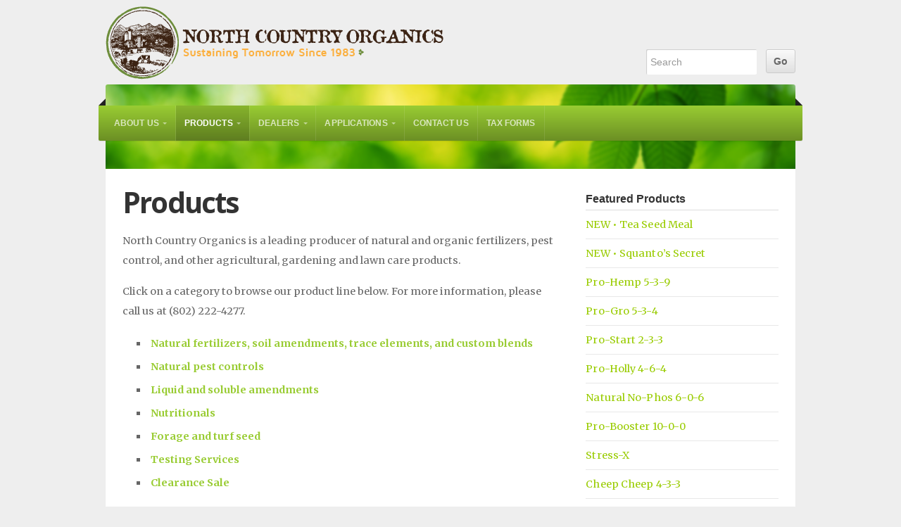

--- FILE ---
content_type: text/html; charset=UTF-8
request_url: https://norganics.com/index-12/
body_size: 9506
content:
<!doctype html>
<!-- paulirish.com/2008/conditional-stylesheets-vs-css-hacks-answer-neither/ -->
<!--[if lt IE 7]> <html class="no-js ie6 oldie" lang="en"> <![endif]-->
<!--[if IE 7]>    <html class="no-js ie7 oldie" lang="en"> <![endif]-->
<!--[if IE 8]>    <html class="no-js ie8 oldie" lang="en"> <![endif]-->
<!-- Consider adding an manifest.appcache: h5bp.com/d/Offline -->
<!--[if gt IE 8]><!--> <html class="no-js" lang="en"> <!--<![endif]-->

<head>

<meta charset="UTF-8">

<!-- Mobile View -->
<meta name="viewport" content="width=device-width">

<title>Products | </title>
<link rel="Shortcut Icon" href="https://norganics.com/wordpress/wp-content/themes/organic_nonprofit/images/favicon.ico" type="image/x-icon">

<style type="text/css" media="screen">

body {
-webkit-background-size: cover;-moz-background-size: cover;-o-background-size: cover;background-size: cover;}

.container a, .container a:link, .container a:visited,
#footer-widgets a, #footer-widgets a:link, #footer-widgets a:visited,
#footer a, #footer a:link, #footer a:visited,
.widget ul.menu li a {
color: #99cc33;}

.container a:hover, .container a:focus, .container a:active,
#footer-widgets a:hover, #footer-widgets a:focus, #footer-widgets a:active,
#footer a:hover, #footer a:focus, #footer a:active,
.widget ul.menu li a:hover, .widget ul.menu li ul.sub-menu li a:hover, 
.widget ul.menu .current_page_item a, .widget ul.menu .current-menu-item a {
color: #669900;}

.container h1 a, .container h2 a, .container h3 a, .container h4 a, .container h5 a, .container h6 a,
.container h1 a:link, .container h2 a:link, .container h3 a:link, .container h4 a:link, .container h5 a:link, .container h6 a:link,
.container h1 a:visited, .container h2 a:visited, .container h3 a:visited, .container h4 a:visited, .container h5 a:visited, .container h6 a:visited {
color: #333333;}

.container h1 a:hover, .container h2 a:hover, .container h3 a:hover, .container h4 a:hover, .container h5 a:hover, .container h6 a:hover,
.container h1 a:focus, .container h2 a:focus, .container h3 a:focus, .container h4 a:focus, .container h5 a:focus, .container h6 a:focus,
.container h1 a:active, .container h2 a:active, .container h3 a:active, .container h4 a:active, .container h5 a:active, .container h6 a:active,
#slideshow .headline a:hover,#slideshow .headline a:focus, #slideshow .headline a:active {
color: #669900;}

#submit:hover, #searchsubmit:hover, .reply a:hover, .gallery img:hover, .more-link:hover, 
.add-btn:hover, #navigation, .menu ul.sub-menu, .pagination .page-numbers:hover, .pagination .page-numbers:active,
.pagination .page-numbers.current, .gform_wrapper input.button:hover {
background-color: #99cc33 !important;}
</style>
<link rel="profile" href="http://gmpg.org/xfn/11">
<link rel="pingback" href="https://norganics.com/wordpress/xmlrpc.php">

<!-- Social Buttons -->
<script src="http://platform.twitter.com/widgets.js" type="text/javascript"></script>
<script type="text/javascript" src="https://apis.google.com/js/plusone.js"></script>

<meta name='robots' content='max-image-preview:large' />
	<style>img:is([sizes="auto" i], [sizes^="auto," i]) { contain-intrinsic-size: 3000px 1500px }</style>
	<link rel='dns-prefetch' href='//fonts.googleapis.com' />
<link rel="alternate" type="application/rss+xml" title="North Country Organics &raquo; Feed" href="https://norganics.com/feed/" />
<link rel="alternate" type="application/rss+xml" title="North Country Organics &raquo; Comments Feed" href="https://norganics.com/comments/feed/" />
<link rel="alternate" type="application/rss+xml" title="North Country Organics &raquo; Products Comments Feed" href="https://norganics.com/index-12/feed/" />
<script type="text/javascript">
/* <![CDATA[ */
window._wpemojiSettings = {"baseUrl":"https:\/\/s.w.org\/images\/core\/emoji\/16.0.1\/72x72\/","ext":".png","svgUrl":"https:\/\/s.w.org\/images\/core\/emoji\/16.0.1\/svg\/","svgExt":".svg","source":{"concatemoji":"https:\/\/norganics.com\/wordpress\/wp-includes\/js\/wp-emoji-release.min.js?ver=6.8.3"}};
/*! This file is auto-generated */
!function(s,n){var o,i,e;function c(e){try{var t={supportTests:e,timestamp:(new Date).valueOf()};sessionStorage.setItem(o,JSON.stringify(t))}catch(e){}}function p(e,t,n){e.clearRect(0,0,e.canvas.width,e.canvas.height),e.fillText(t,0,0);var t=new Uint32Array(e.getImageData(0,0,e.canvas.width,e.canvas.height).data),a=(e.clearRect(0,0,e.canvas.width,e.canvas.height),e.fillText(n,0,0),new Uint32Array(e.getImageData(0,0,e.canvas.width,e.canvas.height).data));return t.every(function(e,t){return e===a[t]})}function u(e,t){e.clearRect(0,0,e.canvas.width,e.canvas.height),e.fillText(t,0,0);for(var n=e.getImageData(16,16,1,1),a=0;a<n.data.length;a++)if(0!==n.data[a])return!1;return!0}function f(e,t,n,a){switch(t){case"flag":return n(e,"\ud83c\udff3\ufe0f\u200d\u26a7\ufe0f","\ud83c\udff3\ufe0f\u200b\u26a7\ufe0f")?!1:!n(e,"\ud83c\udde8\ud83c\uddf6","\ud83c\udde8\u200b\ud83c\uddf6")&&!n(e,"\ud83c\udff4\udb40\udc67\udb40\udc62\udb40\udc65\udb40\udc6e\udb40\udc67\udb40\udc7f","\ud83c\udff4\u200b\udb40\udc67\u200b\udb40\udc62\u200b\udb40\udc65\u200b\udb40\udc6e\u200b\udb40\udc67\u200b\udb40\udc7f");case"emoji":return!a(e,"\ud83e\udedf")}return!1}function g(e,t,n,a){var r="undefined"!=typeof WorkerGlobalScope&&self instanceof WorkerGlobalScope?new OffscreenCanvas(300,150):s.createElement("canvas"),o=r.getContext("2d",{willReadFrequently:!0}),i=(o.textBaseline="top",o.font="600 32px Arial",{});return e.forEach(function(e){i[e]=t(o,e,n,a)}),i}function t(e){var t=s.createElement("script");t.src=e,t.defer=!0,s.head.appendChild(t)}"undefined"!=typeof Promise&&(o="wpEmojiSettingsSupports",i=["flag","emoji"],n.supports={everything:!0,everythingExceptFlag:!0},e=new Promise(function(e){s.addEventListener("DOMContentLoaded",e,{once:!0})}),new Promise(function(t){var n=function(){try{var e=JSON.parse(sessionStorage.getItem(o));if("object"==typeof e&&"number"==typeof e.timestamp&&(new Date).valueOf()<e.timestamp+604800&&"object"==typeof e.supportTests)return e.supportTests}catch(e){}return null}();if(!n){if("undefined"!=typeof Worker&&"undefined"!=typeof OffscreenCanvas&&"undefined"!=typeof URL&&URL.createObjectURL&&"undefined"!=typeof Blob)try{var e="postMessage("+g.toString()+"("+[JSON.stringify(i),f.toString(),p.toString(),u.toString()].join(",")+"));",a=new Blob([e],{type:"text/javascript"}),r=new Worker(URL.createObjectURL(a),{name:"wpTestEmojiSupports"});return void(r.onmessage=function(e){c(n=e.data),r.terminate(),t(n)})}catch(e){}c(n=g(i,f,p,u))}t(n)}).then(function(e){for(var t in e)n.supports[t]=e[t],n.supports.everything=n.supports.everything&&n.supports[t],"flag"!==t&&(n.supports.everythingExceptFlag=n.supports.everythingExceptFlag&&n.supports[t]);n.supports.everythingExceptFlag=n.supports.everythingExceptFlag&&!n.supports.flag,n.DOMReady=!1,n.readyCallback=function(){n.DOMReady=!0}}).then(function(){return e}).then(function(){var e;n.supports.everything||(n.readyCallback(),(e=n.source||{}).concatemoji?t(e.concatemoji):e.wpemoji&&e.twemoji&&(t(e.twemoji),t(e.wpemoji)))}))}((window,document),window._wpemojiSettings);
/* ]]> */
</script>
<style id='wp-emoji-styles-inline-css' type='text/css'>

	img.wp-smiley, img.emoji {
		display: inline !important;
		border: none !important;
		box-shadow: none !important;
		height: 1em !important;
		width: 1em !important;
		margin: 0 0.07em !important;
		vertical-align: -0.1em !important;
		background: none !important;
		padding: 0 !important;
	}
</style>
<link rel='stylesheet' id='wp-block-library-css' href='https://norganics.com/wordpress/wp-includes/css/dist/block-library/style.min.css?ver=6.8.3' type='text/css' media='all' />
<style id='classic-theme-styles-inline-css' type='text/css'>
/*! This file is auto-generated */
.wp-block-button__link{color:#fff;background-color:#32373c;border-radius:9999px;box-shadow:none;text-decoration:none;padding:calc(.667em + 2px) calc(1.333em + 2px);font-size:1.125em}.wp-block-file__button{background:#32373c;color:#fff;text-decoration:none}
</style>
<style id='global-styles-inline-css' type='text/css'>
:root{--wp--preset--aspect-ratio--square: 1;--wp--preset--aspect-ratio--4-3: 4/3;--wp--preset--aspect-ratio--3-4: 3/4;--wp--preset--aspect-ratio--3-2: 3/2;--wp--preset--aspect-ratio--2-3: 2/3;--wp--preset--aspect-ratio--16-9: 16/9;--wp--preset--aspect-ratio--9-16: 9/16;--wp--preset--color--black: #000000;--wp--preset--color--cyan-bluish-gray: #abb8c3;--wp--preset--color--white: #ffffff;--wp--preset--color--pale-pink: #f78da7;--wp--preset--color--vivid-red: #cf2e2e;--wp--preset--color--luminous-vivid-orange: #ff6900;--wp--preset--color--luminous-vivid-amber: #fcb900;--wp--preset--color--light-green-cyan: #7bdcb5;--wp--preset--color--vivid-green-cyan: #00d084;--wp--preset--color--pale-cyan-blue: #8ed1fc;--wp--preset--color--vivid-cyan-blue: #0693e3;--wp--preset--color--vivid-purple: #9b51e0;--wp--preset--gradient--vivid-cyan-blue-to-vivid-purple: linear-gradient(135deg,rgba(6,147,227,1) 0%,rgb(155,81,224) 100%);--wp--preset--gradient--light-green-cyan-to-vivid-green-cyan: linear-gradient(135deg,rgb(122,220,180) 0%,rgb(0,208,130) 100%);--wp--preset--gradient--luminous-vivid-amber-to-luminous-vivid-orange: linear-gradient(135deg,rgba(252,185,0,1) 0%,rgba(255,105,0,1) 100%);--wp--preset--gradient--luminous-vivid-orange-to-vivid-red: linear-gradient(135deg,rgba(255,105,0,1) 0%,rgb(207,46,46) 100%);--wp--preset--gradient--very-light-gray-to-cyan-bluish-gray: linear-gradient(135deg,rgb(238,238,238) 0%,rgb(169,184,195) 100%);--wp--preset--gradient--cool-to-warm-spectrum: linear-gradient(135deg,rgb(74,234,220) 0%,rgb(151,120,209) 20%,rgb(207,42,186) 40%,rgb(238,44,130) 60%,rgb(251,105,98) 80%,rgb(254,248,76) 100%);--wp--preset--gradient--blush-light-purple: linear-gradient(135deg,rgb(255,206,236) 0%,rgb(152,150,240) 100%);--wp--preset--gradient--blush-bordeaux: linear-gradient(135deg,rgb(254,205,165) 0%,rgb(254,45,45) 50%,rgb(107,0,62) 100%);--wp--preset--gradient--luminous-dusk: linear-gradient(135deg,rgb(255,203,112) 0%,rgb(199,81,192) 50%,rgb(65,88,208) 100%);--wp--preset--gradient--pale-ocean: linear-gradient(135deg,rgb(255,245,203) 0%,rgb(182,227,212) 50%,rgb(51,167,181) 100%);--wp--preset--gradient--electric-grass: linear-gradient(135deg,rgb(202,248,128) 0%,rgb(113,206,126) 100%);--wp--preset--gradient--midnight: linear-gradient(135deg,rgb(2,3,129) 0%,rgb(40,116,252) 100%);--wp--preset--font-size--small: 13px;--wp--preset--font-size--medium: 20px;--wp--preset--font-size--large: 36px;--wp--preset--font-size--x-large: 42px;--wp--preset--spacing--20: 0.44rem;--wp--preset--spacing--30: 0.67rem;--wp--preset--spacing--40: 1rem;--wp--preset--spacing--50: 1.5rem;--wp--preset--spacing--60: 2.25rem;--wp--preset--spacing--70: 3.38rem;--wp--preset--spacing--80: 5.06rem;--wp--preset--shadow--natural: 6px 6px 9px rgba(0, 0, 0, 0.2);--wp--preset--shadow--deep: 12px 12px 50px rgba(0, 0, 0, 0.4);--wp--preset--shadow--sharp: 6px 6px 0px rgba(0, 0, 0, 0.2);--wp--preset--shadow--outlined: 6px 6px 0px -3px rgba(255, 255, 255, 1), 6px 6px rgba(0, 0, 0, 1);--wp--preset--shadow--crisp: 6px 6px 0px rgba(0, 0, 0, 1);}:where(.is-layout-flex){gap: 0.5em;}:where(.is-layout-grid){gap: 0.5em;}body .is-layout-flex{display: flex;}.is-layout-flex{flex-wrap: wrap;align-items: center;}.is-layout-flex > :is(*, div){margin: 0;}body .is-layout-grid{display: grid;}.is-layout-grid > :is(*, div){margin: 0;}:where(.wp-block-columns.is-layout-flex){gap: 2em;}:where(.wp-block-columns.is-layout-grid){gap: 2em;}:where(.wp-block-post-template.is-layout-flex){gap: 1.25em;}:where(.wp-block-post-template.is-layout-grid){gap: 1.25em;}.has-black-color{color: var(--wp--preset--color--black) !important;}.has-cyan-bluish-gray-color{color: var(--wp--preset--color--cyan-bluish-gray) !important;}.has-white-color{color: var(--wp--preset--color--white) !important;}.has-pale-pink-color{color: var(--wp--preset--color--pale-pink) !important;}.has-vivid-red-color{color: var(--wp--preset--color--vivid-red) !important;}.has-luminous-vivid-orange-color{color: var(--wp--preset--color--luminous-vivid-orange) !important;}.has-luminous-vivid-amber-color{color: var(--wp--preset--color--luminous-vivid-amber) !important;}.has-light-green-cyan-color{color: var(--wp--preset--color--light-green-cyan) !important;}.has-vivid-green-cyan-color{color: var(--wp--preset--color--vivid-green-cyan) !important;}.has-pale-cyan-blue-color{color: var(--wp--preset--color--pale-cyan-blue) !important;}.has-vivid-cyan-blue-color{color: var(--wp--preset--color--vivid-cyan-blue) !important;}.has-vivid-purple-color{color: var(--wp--preset--color--vivid-purple) !important;}.has-black-background-color{background-color: var(--wp--preset--color--black) !important;}.has-cyan-bluish-gray-background-color{background-color: var(--wp--preset--color--cyan-bluish-gray) !important;}.has-white-background-color{background-color: var(--wp--preset--color--white) !important;}.has-pale-pink-background-color{background-color: var(--wp--preset--color--pale-pink) !important;}.has-vivid-red-background-color{background-color: var(--wp--preset--color--vivid-red) !important;}.has-luminous-vivid-orange-background-color{background-color: var(--wp--preset--color--luminous-vivid-orange) !important;}.has-luminous-vivid-amber-background-color{background-color: var(--wp--preset--color--luminous-vivid-amber) !important;}.has-light-green-cyan-background-color{background-color: var(--wp--preset--color--light-green-cyan) !important;}.has-vivid-green-cyan-background-color{background-color: var(--wp--preset--color--vivid-green-cyan) !important;}.has-pale-cyan-blue-background-color{background-color: var(--wp--preset--color--pale-cyan-blue) !important;}.has-vivid-cyan-blue-background-color{background-color: var(--wp--preset--color--vivid-cyan-blue) !important;}.has-vivid-purple-background-color{background-color: var(--wp--preset--color--vivid-purple) !important;}.has-black-border-color{border-color: var(--wp--preset--color--black) !important;}.has-cyan-bluish-gray-border-color{border-color: var(--wp--preset--color--cyan-bluish-gray) !important;}.has-white-border-color{border-color: var(--wp--preset--color--white) !important;}.has-pale-pink-border-color{border-color: var(--wp--preset--color--pale-pink) !important;}.has-vivid-red-border-color{border-color: var(--wp--preset--color--vivid-red) !important;}.has-luminous-vivid-orange-border-color{border-color: var(--wp--preset--color--luminous-vivid-orange) !important;}.has-luminous-vivid-amber-border-color{border-color: var(--wp--preset--color--luminous-vivid-amber) !important;}.has-light-green-cyan-border-color{border-color: var(--wp--preset--color--light-green-cyan) !important;}.has-vivid-green-cyan-border-color{border-color: var(--wp--preset--color--vivid-green-cyan) !important;}.has-pale-cyan-blue-border-color{border-color: var(--wp--preset--color--pale-cyan-blue) !important;}.has-vivid-cyan-blue-border-color{border-color: var(--wp--preset--color--vivid-cyan-blue) !important;}.has-vivid-purple-border-color{border-color: var(--wp--preset--color--vivid-purple) !important;}.has-vivid-cyan-blue-to-vivid-purple-gradient-background{background: var(--wp--preset--gradient--vivid-cyan-blue-to-vivid-purple) !important;}.has-light-green-cyan-to-vivid-green-cyan-gradient-background{background: var(--wp--preset--gradient--light-green-cyan-to-vivid-green-cyan) !important;}.has-luminous-vivid-amber-to-luminous-vivid-orange-gradient-background{background: var(--wp--preset--gradient--luminous-vivid-amber-to-luminous-vivid-orange) !important;}.has-luminous-vivid-orange-to-vivid-red-gradient-background{background: var(--wp--preset--gradient--luminous-vivid-orange-to-vivid-red) !important;}.has-very-light-gray-to-cyan-bluish-gray-gradient-background{background: var(--wp--preset--gradient--very-light-gray-to-cyan-bluish-gray) !important;}.has-cool-to-warm-spectrum-gradient-background{background: var(--wp--preset--gradient--cool-to-warm-spectrum) !important;}.has-blush-light-purple-gradient-background{background: var(--wp--preset--gradient--blush-light-purple) !important;}.has-blush-bordeaux-gradient-background{background: var(--wp--preset--gradient--blush-bordeaux) !important;}.has-luminous-dusk-gradient-background{background: var(--wp--preset--gradient--luminous-dusk) !important;}.has-pale-ocean-gradient-background{background: var(--wp--preset--gradient--pale-ocean) !important;}.has-electric-grass-gradient-background{background: var(--wp--preset--gradient--electric-grass) !important;}.has-midnight-gradient-background{background: var(--wp--preset--gradient--midnight) !important;}.has-small-font-size{font-size: var(--wp--preset--font-size--small) !important;}.has-medium-font-size{font-size: var(--wp--preset--font-size--medium) !important;}.has-large-font-size{font-size: var(--wp--preset--font-size--large) !important;}.has-x-large-font-size{font-size: var(--wp--preset--font-size--x-large) !important;}
:where(.wp-block-post-template.is-layout-flex){gap: 1.25em;}:where(.wp-block-post-template.is-layout-grid){gap: 1.25em;}
:where(.wp-block-columns.is-layout-flex){gap: 2em;}:where(.wp-block-columns.is-layout-grid){gap: 2em;}
:root :where(.wp-block-pullquote){font-size: 1.5em;line-height: 1.6;}
</style>
<link rel='stylesheet' id='dashicons-css' href='https://norganics.com/wordpress/wp-includes/css/dashicons.min.css?ver=6.8.3' type='text/css' media='all' />
<link rel='stylesheet' id='to-top-css' href='https://norganics.com/wordpress/wp-content/plugins/to-top/public/css/to-top-public.css?ver=2.5.5' type='text/css' media='all' />
<link rel='stylesheet' id='wp-image-borders-styles-css' href='https://norganics.com/wordpress/wp-content/plugins/wp-image-borders/wp-image-borders.css?ver=6.8.3' type='text/css' media='all' />
<style id='wp-image-borders-styles-inline-css' type='text/css'>

		.wp-image-borders .alignright,
		.wp-image-borders .alignleft,
		.wp-image-borders .aligncenter,
		.wp-image-borders .alignnone,
		.wp-image-borders .size-auto,
		.wp-image-borders .size-full,
		.wp-image-borders .size-large,
		.wp-image-borders .size-medium,
		.wp-image-borders .size-thumbnail,
		.wp-image-borders .alignright img,
		.wp-image-borders .alignleft img,
		.wp-image-borders .aligncenter img,
		.wp-image-borders .alignnone img,
		.wp-image-borders .size-auto img,
		.wp-image-borders .size-full img,
		.wp-image-borders .size-large img,
		.wp-image-borders .size-medium img,
		.wp-image-borders .size-thumbnail img {
	   border-style: solid !important;
	   border-width: 1px !important;
	   border-radius: 0px !important;
	   border-color: #000000 !important;
	   -moz-box-shadow: 0px 0px 0px 0px  !important;
	   -webkit-box-shadow: 0px 0px 0px 0px  !important;
	   box-shadow: 0px 0px 0px 0px  !important;
   }
</style>
<link rel='stylesheet' id='organic-style-css' href='https://norganics.com/wordpress/wp-content/themes/organic_nonprofit/style.css?ver=6.8.3' type='text/css' media='all' />
<link rel='stylesheet' id='organic-style-mobile-css' href='https://norganics.com/wordpress/wp-content/themes/organic_nonprofit/css/style-mobile.css?ver=1.0' type='text/css' media='all' />
<!--[if lte IE 9]>
<link rel='stylesheet' id='organic-style-ie8-css' href='https://norganics.com/wordpress/wp-content/themes/organic_nonprofit/css/style-ie8.css?ver=1.0' type='text/css' media='all' />
<![endif]-->
<link rel='stylesheet' id='organic-shortcodes-css' href='https://norganics.com/wordpress/wp-content/themes/organic_nonprofit/shortcodes/organic-shortcodes.css?ver=1.0' type='text/css' media='all' />
<!--[if lt IE 9]>
<link rel='stylesheet' id='organic-shortcodes-ie8-css' href='https://norganics.com/wordpress/wp-content/themes/organic_nonprofit/shortcodes/organic-shortcodes-ie8.css?ver=1.0' type='text/css' media='all' />
<![endif]-->
<link rel='stylesheet' id='font-awesome-css' href='https://norganics.com/wordpress/wp-content/themes/organic_nonprofit/css/font-awesome.css?ver=1.0' type='text/css' media='all' />
<!--[if lt IE 8]>
<link rel='stylesheet' id='font-awesome-ie7-css' href='https://norganics.com/wordpress/wp-content/themes/organic_nonprofit/css/font-awesome-ie7.css?ver=1.0' type='text/css' media='all' />
<![endif]-->
<link rel='stylesheet' id='nunito-css' href='https://fonts.googleapis.com/css?family=Nunito%3A400%2C300%2C700&#038;ver=6.8.3' type='text/css' media='all' />
<link rel='stylesheet' id='open sans-css' href='https://fonts.googleapis.com/css?family=Open+Sans%3A400%2C300%2C600%2C700%2C800%2C800italic%2C700italic%2C600italic%2C400italic%2C300italic&#038;ver=6.8.3' type='text/css' media='all' />
<link rel='stylesheet' id='merriweather-css' href='https://fonts.googleapis.com/css?family=Merriweather%3A400%2C700%2C300%2C900&#038;ver=6.8.3' type='text/css' media='all' />
<style id='akismet-widget-style-inline-css' type='text/css'>

			.a-stats {
				--akismet-color-mid-green: #357b49;
				--akismet-color-white: #fff;
				--akismet-color-light-grey: #f6f7f7;

				max-width: 350px;
				width: auto;
			}

			.a-stats * {
				all: unset;
				box-sizing: border-box;
			}

			.a-stats strong {
				font-weight: 600;
			}

			.a-stats a.a-stats__link,
			.a-stats a.a-stats__link:visited,
			.a-stats a.a-stats__link:active {
				background: var(--akismet-color-mid-green);
				border: none;
				box-shadow: none;
				border-radius: 8px;
				color: var(--akismet-color-white);
				cursor: pointer;
				display: block;
				font-family: -apple-system, BlinkMacSystemFont, 'Segoe UI', 'Roboto', 'Oxygen-Sans', 'Ubuntu', 'Cantarell', 'Helvetica Neue', sans-serif;
				font-weight: 500;
				padding: 12px;
				text-align: center;
				text-decoration: none;
				transition: all 0.2s ease;
			}

			/* Extra specificity to deal with TwentyTwentyOne focus style */
			.widget .a-stats a.a-stats__link:focus {
				background: var(--akismet-color-mid-green);
				color: var(--akismet-color-white);
				text-decoration: none;
			}

			.a-stats a.a-stats__link:hover {
				filter: brightness(110%);
				box-shadow: 0 4px 12px rgba(0, 0, 0, 0.06), 0 0 2px rgba(0, 0, 0, 0.16);
			}

			.a-stats .count {
				color: var(--akismet-color-white);
				display: block;
				font-size: 1.5em;
				line-height: 1.4;
				padding: 0 13px;
				white-space: nowrap;
			}
		
</style>
<script type="text/javascript" src="https://norganics.com/wordpress/wp-includes/js/jquery/jquery.min.js?ver=3.7.1" id="jquery-core-js"></script>
<script type="text/javascript" src="https://norganics.com/wordpress/wp-includes/js/jquery/jquery-migrate.min.js?ver=3.4.1" id="jquery-migrate-js"></script>
<script type="text/javascript" src="https://norganics.com/wordpress/wp-content/plugins/sticky-menu-or-anything-on-scroll/assets/js/jq-sticky-anything.min.js?ver=2.1.1" id="stickyAnythingLib-js"></script>
<script type="text/javascript" id="to-top-js-extra">
/* <![CDATA[ */
var to_top_options = {"scroll_offset":"100","icon_opacity":"50","style":"icon","icon_type":"dashicons-arrow-up-alt2","icon_color":"#ffffff","icon_bg_color":"#000000","icon_size":"32","border_radius":"5","image":"https:\/\/norganics.com\/wordpress\/wp-content\/plugins\/to-top\/admin\/images\/default.png","image_width":"65","image_alt":"","location":"bottom-right","margin_x":"20","margin_y":"20","show_on_admin":"0","enable_autohide":"0","autohide_time":"2","enable_hide_small_device":"0","small_device_max_width":"640","reset":"0"};
/* ]]> */
</script>
<script async type="text/javascript" src="https://norganics.com/wordpress/wp-content/plugins/to-top/public/js/to-top-public.js?ver=2.5.5" id="to-top-js"></script>
<!--[if lt IE 9]>
<script type="text/javascript" src="https://norganics.com/wordpress/wp-content/themes/organic_nonprofit/js/html5shiv.js?ver=6.8.3" id="nonprofit-html5shiv-js"></script>
<![endif]-->
<script type="text/javascript" src="https://norganics.com/wordpress/wp-content/themes/organic_nonprofit/js/hoverIntent.js?ver=20130729" id="nonprofit-hover-js"></script>
<script type="text/javascript" src="https://norganics.com/wordpress/wp-content/themes/organic_nonprofit/js/superfish.js?ver=20130729" id="nonprofit-superfish-js"></script>
<script type="text/javascript" src="https://norganics.com/wordpress/wp-content/themes/organic_nonprofit/js/jquery.fitVids.js?ver=20130729" id="nonprofit-fitvids-js"></script>
<script type="text/javascript" src="https://norganics.com/wordpress/wp-content/themes/organic_nonprofit/js/retina.js?ver=20130729" id="nonprofit-retina-js"></script>
<script type="text/javascript" src="https://norganics.com/wordpress/wp-content/themes/organic_nonprofit/js/jquery.modal.min.js?ver=20130729" id="nonprofit-modal-js"></script>
<link rel="https://api.w.org/" href="https://norganics.com/wp-json/" /><link rel="alternate" title="JSON" type="application/json" href="https://norganics.com/wp-json/wp/v2/pages/1262" /><link rel="EditURI" type="application/rsd+xml" title="RSD" href="https://norganics.com/wordpress/xmlrpc.php?rsd" />
<meta name="generator" content="WordPress 6.8.3" />
<link rel="canonical" href="https://norganics.com/index-12/" />
<link rel='shortlink' href='https://norganics.com/?p=1262' />
<link rel="alternate" title="oEmbed (JSON)" type="application/json+oembed" href="https://norganics.com/wp-json/oembed/1.0/embed?url=https%3A%2F%2Fnorganics.com%2Findex-12%2F" />
<link rel="alternate" title="oEmbed (XML)" type="text/xml+oembed" href="https://norganics.com/wp-json/oembed/1.0/embed?url=https%3A%2F%2Fnorganics.com%2Findex-12%2F&#038;format=xml" />
<!-- Analytics by WP Statistics - https://wp-statistics.com -->
<style id="sccss">ul.menu ul li {
    background: #99cc00;
}
.comments-link {
display: none;

}
.headline {
text-transform: inherit;
}
.pds_color_class_a{
  background:#004d00 !important;
  border: 3px solid #000000 !important;}
.pds_border_class_a{
  border: 2px solid #000000 !important;}</style></head>

<body class="wp-singular page-template-default page page-id-1262 page-parent wp-theme-organic_nonprofit">

<!-- BEGIN #wrap -->
<div id="wrap">
	
	<!-- BEGIN #header -->
	<div id="header">
	
		<!-- BEGIN .row -->
		<div class="row">
			
			<div class="nine columns">
												<p id="custom-header"><a href="https://norganics.com/" title="Home"><img src="https://norganics.com/wordpress/wp-content/uploads/2014/12/1411_NCO_Logo.png" height="120" width="480" alt="North Country Organics" />North Country Organics</a></p>
										</div>
			
			<div class="three columns">
						    <div class="header-search">
			        <form method="get" id="searchform" action="https://norganics.com/">
				        <input type="text" class="inputbox" value="Search" onfocus="if (this.value == 'Search') {this.value = '';}" onblur="if (this.value == '') {this.value = 'Search';}" name="s" id="s" />
				        <input type="submit" id="searchsubmit" value="Go" />
			        </form>
			    </div>
						</div>
		
		<!-- END .row -->
		</div>
		
		<!-- BEGIN .row -->
		<div class="row">
		
			<!-- BEGIN #navigation -->
			<nav id="navigation" class="navigation-main radius-full" role="navigation">
			
				<h1 class="menu-toggle">Menu</h1>
	
									<div class="menu-container"><ul class="menu"><li class="page_item page-item-1183 page_item_has_children"><a href="https://norganics.com/about/">About Us</a>
<ul class='children'>
	<li class="page_item page-item-1201"><a href="https://norganics.com/about/who-we-are/">Who We Are</a></li>
	<li class="page_item page-item-1182"><a href="https://norganics.com/about/history/">History</a></li>
	<li class="page_item page-item-1181"><a href="https://norganics.com/about/find-us/">How To Find Us</a></li>
	<li class="page_item page-item-1180"><a href="https://norganics.com/about/faq/">FAQ</a></li>
</ul>
</li>
<li class="page_item page-item-1262 page_item_has_children current_page_item"><a href="https://norganics.com/index-12/" aria-current="page">Products</a>
<ul class='children'>
	<li class="page_item page-item-1215 page_item_has_children"><a href="https://norganics.com/index-12/index-11/">Natural Fertilizers</a>
	<ul class='children'>
		<li class="page_item page-item-3367"><a href="https://norganics.com/index-12/index-11/fertilizers/">Amendments and Fertilizers</a></li>
		<li class="page_item page-item-1263"><a href="https://norganics.com/index-12/index-11/index-13/">Liquids and Solubles</a></li>
		<li class="page_item page-item-2668"><a href="https://norganics.com/index-12/index-11/custom-blends/">Custom Blends</a></li>
		<li class="page_item page-item-2658"><a href="https://norganics.com/index-12/index-11/trace-elements/">Trace Elements</a></li>
	</ul>
</li>
	<li class="page_item page-item-1311 page_item_has_children"><a href="https://norganics.com/index-12/pest-control/">Natural Pest Control</a>
	<ul class='children'>
		<li class="page_item page-item-3369"><a href="https://norganics.com/index-12/pest-control/products/">Pest Control Products</a></li>
		<li class="page_item page-item-4879"><a href="https://norganics.com/index-12/pest-control/drop-ship-pest-contols/">Drop Ship Pest Contols</a></li>
		<li class="page_item page-item-1357"><a href="https://norganics.com/index-12/pest-control/pest_table/">Pest Control Table</a></li>
	</ul>
</li>
	<li class="page_item page-item-1300"><a href="https://norganics.com/index-12/index-16/">Feed Supplements</a></li>
	<li class="page_item page-item-1378 page_item_has_children"><a href="https://norganics.com/index-12/index-18/">Seed</a>
	<ul class='children'>
		<li class="page_item page-item-3371"><a href="https://norganics.com/index-12/index-18/forage-and-turf-seed-list/">Forage and Turf Seed List</a></li>
		<li class="page_item page-item-3176"><a href="https://norganics.com/index-12/index-18/current-turf-seed-varieties/">Seed Varieties</a></li>
	</ul>
</li>
	<li class="page_item page-item-1416 page_item_has_children"><a href="https://norganics.com/index-12/soil_testing/">Testing Services</a>
	<ul class='children'>
		<li class="page_item page-item-1292"><a href="https://norganics.com/index-12/soil_testing/soil-sampler/">Soil Sampler Model HA</a></li>
	</ul>
</li>
	<li class="page_item page-item-1297"><a href="https://norganics.com/index-12/index-15/">Clearance Sale</a></li>
</ul>
</li>
<li class="page_item page-item-1940 page_item_has_children"><a href="https://norganics.com/dealers/">Dealers</a>
<ul class='children'>
	<li class="page_item page-item-5186"><a href="https://norganics.com/dealers/find-dealer/">Find Your Nearest Dealer</a></li>
	<li class="page_item page-item-1915"><a href="https://norganics.com/dealers/distributor_program/">Distributor Program</a></li>
	<li class="page_item page-item-1920"><a href="https://norganics.com/dealers/privatelabel/">Private Label Program</a></li>
</ul>
</li>
<li class="page_item page-item-1946 page_item_has_children"><a href="https://norganics.com/index-2/">Applications</a>
<ul class='children'>
	<li class="page_item page-item-3230"><a href="https://norganics.com/index-2/calculation-pages/">Calculation Pages</a></li>
	<li class="page_item page-item-2749"><a href="https://norganics.com/index-2/technical-articles/">Technical Articles</a></li>
	<li class="page_item page-item-1947"><a href="https://norganics.com/index-2/links/">Other Useful Links</a></li>
</ul>
</li>
<li class="page_item page-item-1986"><a href="https://norganics.com/contact/">Contact Us</a></li>
<li class="page_item page-item-4251"><a href="https://norganics.com/tax-forms/">Tax Forms</a></li>
</ul></div>
								
				<span class="corner-left"></span>
				<span class="corner-right"></span>
	
			</nav><!-- END #navigation -->
			
		<!-- END .row -->
		</div>
	
	<!-- END #header -->
	</div>
<!-- BEGIN .container -->
<div class="container">

			<div class="feature-img page"><img src="https://norganics.com/wordpress/wp-content/themes/organic_nonprofit/images/default-page.png" alt="Products" /></div>
		
	<!-- BEGIN .row -->
	<div class="row">
		
		<!-- BEGIN .eight columns -->
		<div class="eight columns">
			
			<!-- BEGIN .postarea -->
		    <div class="postarea post-1262 page type-page status-publish hentry" id="page-1262">
		
		        		        
		        <h1 class="headline">Products</h1>
		        <p>North Country Organics is a leading producer of natural and organic fertilizers, pest control, and other agricultural, gardening and lawn care products.</p>
<p>Click on a category to browse our product line below. For more information, please call us at (802) 222-4277.</p>
<ul>
<li><strong><a href="http://norganics.com/index-12/index-11/fertilizers/">Natural fertilizers, soil amendments, trace elements, and custom blends</a></strong></li>
<li><strong><a href="http://norganics.com/index-12/pest-control/products/">Natural pest controls</a></strong></li>
<li><strong><a href="http://norganics.com/index-12/index-11/index-13/">Liquid and soluble amendments</a></strong></li>
<li><strong><a href="http://norganics.com/index-12/index-16/">Nutritionals</a></strong></li>
<li><strong><a href="http://norganics.com/index-12/index-18/forage-and-turf-seed-list/">Forage and turf seed</a></strong></li>
<li><strong><a href="http://norganics.com/index-12/soil_testing/">Testing Services</a></strong></li>
<li><strong><a href="http://norganics.com/index-12/index-15/">Clearance Sale</a></strong></li>
</ul>
		        
		        		        
		        <div class="clear"></div>
		        		        
		        		    
		    <!-- END .postarea -->
		    </div>
		
		<!-- END .eight columns -->
		</div>
		
		<div class="four columns">
			<div class="sidebar">
				<div id="nav_menu-2" class="widget widget_nav_menu"><h6>Featured Products</h6><div class="menu-featured-products-container"><ul id="menu-featured-products" class="menu"><li id="menu-item-5247" class="menu-item menu-item-type-post_type menu-item-object-page menu-item-5247"><a href="https://norganics.com/index-12/index-11/fertilizers/tea-seed-meal/">NEW • Tea Seed Meal</a></li>
<li id="menu-item-5252" class="menu-item menu-item-type-post_type menu-item-object-page menu-item-5252"><a href="https://norganics.com/index-12/index-11/index-13/squantos-secret/">NEW • Squanto’s Secret</a></li>
<li id="menu-item-5026" class="menu-item menu-item-type-post_type menu-item-object-page menu-item-5026"><a href="https://norganics.com/index-12/index-11/fertilizers/pro-hemp/">Pro-Hemp 5-3-9</a></li>
<li id="menu-item-1992" class="menu-item menu-item-type-post_type menu-item-object-page menu-item-1992"><a href="https://norganics.com/index-12/index-11/fertilizers/progro/">Pro-Gro 5-3-4</a></li>
<li id="menu-item-1990" class="menu-item menu-item-type-post_type menu-item-object-page menu-item-1990"><a href="https://norganics.com/index-12/index-11/fertilizers/prostart/">Pro-Start 2-3-3</a></li>
<li id="menu-item-2753" class="menu-item menu-item-type-post_type menu-item-object-page menu-item-2753"><a href="https://norganics.com/index-12/index-11/fertilizers/proholly/">Pro-Holly 4-6-4</a></li>
<li id="menu-item-2772" class="menu-item menu-item-type-post_type menu-item-object-page menu-item-2772"><a href="https://norganics.com/index-12/index-11/fertilizers/natural-nophos/">Natural No-Phos 6-0-6</a></li>
<li id="menu-item-2754" class="menu-item menu-item-type-post_type menu-item-object-page menu-item-2754"><a href="https://norganics.com/index-12/index-11/fertilizers/pro-booster/">Pro-Booster 10-0-0</a></li>
<li id="menu-item-3029" class="menu-item menu-item-type-post_type menu-item-object-page menu-item-3029"><a href="https://norganics.com/index-12/index-11/index-13/stressx/">Stress-X</a></li>
<li id="menu-item-3028" class="menu-item menu-item-type-post_type menu-item-object-page menu-item-3028"><a href="https://norganics.com/index-12/index-11/fertilizers/cheepcheep/">Cheep Cheep 4-3-3</a></li>
<li id="menu-item-2770" class="menu-item menu-item-type-post_type menu-item-object-page menu-item-2770"><a href="https://norganics.com/index-12/index-11/fertilizers/old_phosphate-rock/">Phosphate Rock</a></li>
<li id="menu-item-2771" class="menu-item menu-item-type-post_type menu-item-object-page menu-item-2771"><a href="https://norganics.com/index-12/index-11/fertilizers/greensand/">Greensand</a></li>
<li id="menu-item-2937" class="menu-item menu-item-type-post_type menu-item-object-page menu-item-2937"><a href="https://norganics.com/index-12/index-11/fertilizers/natural-sulfate/">Natural Sulfate of Potash</a></li>
<li id="menu-item-3027" class="menu-item menu-item-type-post_type menu-item-object-page menu-item-3027"><a href="https://norganics.com/index-12/pest-control/products/grub-guard/">Grub Guard</a></li>
</ul></div></div>			</div>
		</div>
	
	<!-- END .row -->
	</div>

<!-- END .container -->
</div>

<div class="clear"></div>

<!-- END #wrap -->
</div>

<!-- BEGIN #footer-widgets -->
<div id="footer-widgets">

	<div class="row">
	
	    <div class="two columns"> 
	        <div class="footer-widget">
	        		            	        </div> 
	    </div>
	    
	    <div class="two columns">
	        <div class="footer-widget">
	        		            	        </div>
	    </div>
	    
	    <div class="two columns">
	        <div class="footer-widget">
	        		            	        </div>
	    </div>
	    
	    <div class="two columns">
	        <div class="footer-widget">
	        		            	        </div>
	    </div>
	    
	    <div class="four columns">
	        <div class="footer-widget">
	        		            	        </div>
	    </div>
	
	</div>

<!-- END #footer-widgets -->
</div>

<!-- BEGIN #footer -->
<div id="footer">

	<div class="row">
    
    	<div class="twelve columns">
	
            <div class="footer left">
                <p>Copyright &copy; 2026 &middot; All Rights Reserved &middot; North Country Organics</p>               
            </div>
        
        </div>
	
	</div>

<!-- END #footer -->
</div>

<script type="speculationrules">
{"prefetch":[{"source":"document","where":{"and":[{"href_matches":"\/*"},{"not":{"href_matches":["\/wordpress\/wp-*.php","\/wordpress\/wp-admin\/*","\/wordpress\/wp-content\/uploads\/*","\/wordpress\/wp-content\/*","\/wordpress\/wp-content\/plugins\/*","\/wordpress\/wp-content\/themes\/organic_nonprofit\/*","\/*\\?(.+)"]}},{"not":{"selector_matches":"a[rel~=\"nofollow\"]"}},{"not":{"selector_matches":".no-prefetch, .no-prefetch a"}}]},"eagerness":"conservative"}]}
</script>
<span aria-hidden="true" id="to_top_scrollup" class="dashicons dashicons-arrow-up-alt2"><span class="screen-reader-text">Scroll Up</span></span><script type="text/javascript" id="stickThis-js-extra">
/* <![CDATA[ */
var sticky_anything_engage = {"element":"#navigation","topspace":"3","minscreenwidth":"651","maxscreenwidth":"999999","zindex":"1","legacymode":"1","dynamicmode":"","debugmode":"","pushup":"","adminbar":"1"};
/* ]]> */
</script>
<script type="text/javascript" src="https://norganics.com/wordpress/wp-content/plugins/sticky-menu-or-anything-on-scroll/assets/js/stickThis.js?ver=2.1.1" id="stickThis-js"></script>
<script type="text/javascript" src="https://norganics.com/wordpress/wp-includes/js/imagesloaded.min.js?ver=5.0.0" id="imagesloaded-js"></script>
<script type="text/javascript" src="https://norganics.com/wordpress/wp-includes/js/masonry.min.js?ver=4.2.2" id="masonry-js"></script>
<script type="text/javascript" src="https://norganics.com/wordpress/wp-includes/js/jquery/jquery.masonry.min.js?ver=3.1.2b" id="jquery-masonry-js"></script>
<script type="text/javascript" src="https://norganics.com/wordpress/wp-includes/js/jquery/ui/core.min.js?ver=1.13.3" id="jquery-ui-core-js"></script>
<script type="text/javascript" src="https://norganics.com/wordpress/wp-includes/js/jquery/ui/tabs.min.js?ver=1.13.3" id="jquery-ui-tabs-js"></script>
<script type="text/javascript" src="https://norganics.com/wordpress/wp-includes/js/jquery/ui/accordion.min.js?ver=1.13.3" id="jquery-ui-accordion-js"></script>
<script type="text/javascript" src="https://norganics.com/wordpress/wp-includes/js/jquery/ui/mouse.min.js?ver=1.13.3" id="jquery-ui-mouse-js"></script>
<script type="text/javascript" src="https://norganics.com/wordpress/wp-includes/js/jquery/ui/resizable.min.js?ver=1.13.3" id="jquery-ui-resizable-js"></script>
<script type="text/javascript" src="https://norganics.com/wordpress/wp-includes/js/jquery/ui/draggable.min.js?ver=1.13.3" id="jquery-ui-draggable-js"></script>
<script type="text/javascript" src="https://norganics.com/wordpress/wp-includes/js/jquery/ui/controlgroup.min.js?ver=1.13.3" id="jquery-ui-controlgroup-js"></script>
<script type="text/javascript" src="https://norganics.com/wordpress/wp-includes/js/jquery/ui/checkboxradio.min.js?ver=1.13.3" id="jquery-ui-checkboxradio-js"></script>
<script type="text/javascript" src="https://norganics.com/wordpress/wp-includes/js/jquery/ui/button.min.js?ver=1.13.3" id="jquery-ui-button-js"></script>
<script type="text/javascript" src="https://norganics.com/wordpress/wp-includes/js/jquery/ui/dialog.min.js?ver=1.13.3" id="jquery-ui-dialog-js"></script>
<script type="text/javascript" src="https://norganics.com/wordpress/wp-content/themes/organic_nonprofit/js/jquery.custom.js?ver=20130729" id="nonprofit-custom-js"></script>
<script type="text/javascript" src="https://norganics.com/wordpress/wp-content/themes/organic_nonprofit/js/navigation.js?ver=20130729" id="nonprofit-navigation-js"></script>

<div id="fb-root"></div>
<script>(function(d, s, id) {
  var js, fjs = d.getElementsByTagName(s)[0];
  if (d.getElementById(id)) return;
  js = d.createElement(s); js.id = id;
  js.src = "//connect.facebook.net/en_US/all.js#xfbml=1&appId=246727095428680";
  fjs.parentNode.insertBefore(js, fjs);
}(document, 'script', 'facebook-jssdk'));
</script>

</body>
</html>